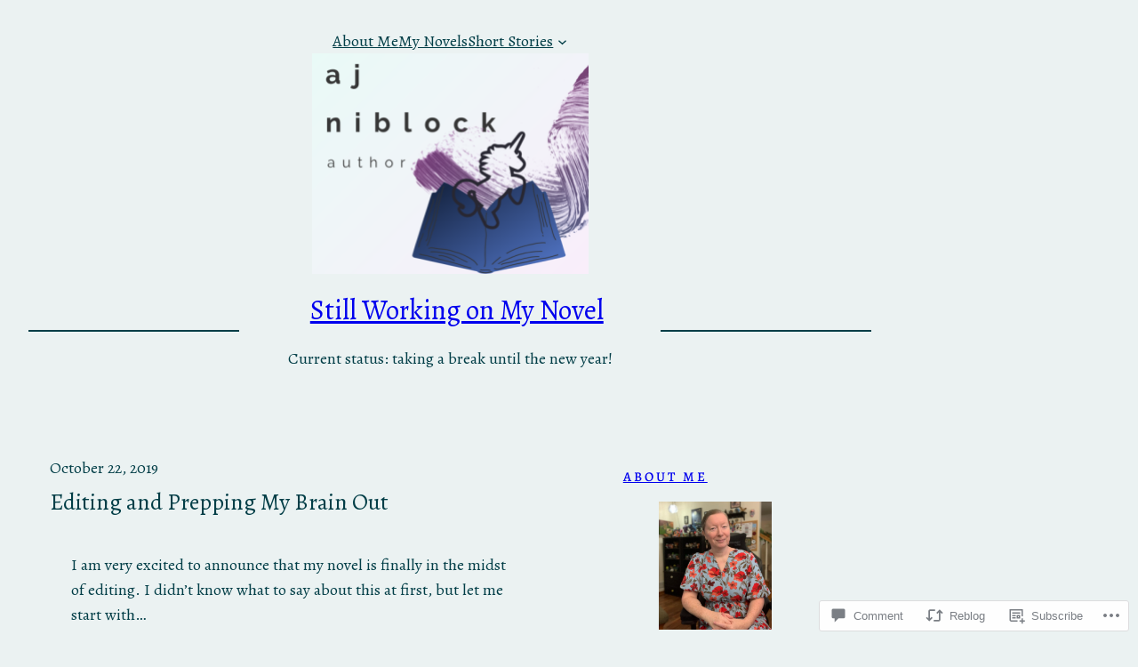

--- FILE ---
content_type: text/javascript; charset=utf-8
request_url: https://www.goodreads.com/review/custom_widget/25811703.My%20Bookshelf?num_books=5&order=d&shelf=currently-reading&show_author=1&show_cover=1&show_rating=1&show_review=0&show_tags=0&show_title=1&sort=date_added&widget_id=4613259&ver=15.5-a.4
body_size: 808
content:
  var widget_code = '  <div class=\"gr_custom_container_4613259\">\n    <h2 class=\"gr_custom_header_4613259\">\n    <a style=\"text-decoration: none;\" rel=\"nofollow\" href=\"https://www.goodreads.com/review/list/25811703-a-j-niblock?shelf=currently-reading&amp;utm_medium=api&amp;utm_source=custom_widget\">My Bookshelf<\/a>\n    <\/h2>\n      <div class=\"gr_custom_each_container_4613259\">\n          <div class=\"gr_custom_book_container_4613259\">\n            <a title=\"A Fine and Private Place\" rel=\"nofollow\" href=\"https://www.goodreads.com/review/show/8271528555?utm_medium=api&amp;utm_source=custom_widget\"><img alt=\"A Fine and Private Place\" border=\"0\" src=\"https://i.gr-assets.com/images/S/compressed.photo.goodreads.com/books/1327883034l/76718._SX50_.jpg\" /><\/a>\n          <\/div>\n          <div class=\"gr_custom_rating_4613259\">\n            <span class=\" staticStars notranslate\"><img src=\"https://s.gr-assets.com/images/layout/gr_red_star_inactive.png\" /><img alt=\"\" src=\"https://s.gr-assets.com/images/layout/gr_red_star_inactive.png\" /><img alt=\"\" src=\"https://s.gr-assets.com/images/layout/gr_red_star_inactive.png\" /><img alt=\"\" src=\"https://s.gr-assets.com/images/layout/gr_red_star_inactive.png\" /><img alt=\"\" src=\"https://s.gr-assets.com/images/layout/gr_red_star_inactive.png\" /><\/span>\n          <\/div>\n          <div class=\"gr_custom_title_4613259\">\n            <a rel=\"nofollow\" href=\"https://www.goodreads.com/review/show/8271528555?utm_medium=api&amp;utm_source=custom_widget\">A Fine and Private Place<\/a>\n          <\/div>\n          <div class=\"gr_custom_author_4613259\">\n            by <a rel=\"nofollow\" href=\"https://www.goodreads.com/author/show/1067608.Peter_S_Beagle\">Peter S. Beagle<\/a>\n          <\/div>\n      <\/div>\n  <br style=\"clear: both\"/>\n  <center>\n    <a rel=\"nofollow\" href=\"https://www.goodreads.com/\"><img alt=\"goodreads.com\" style=\"border:0\" src=\"https://s.gr-assets.com/images/widget/widget_logo.gif\" /><\/a>\n  <\/center>\n  <noscript>\n    Share <a rel=\"nofollow\" href=\"https://www.goodreads.com/\">book reviews<\/a> and ratings with A.J., and even join a <a rel=\"nofollow\" href=\"https://www.goodreads.com/group\">book club<\/a> on Goodreads.\n  <\/noscript>\n  <\/div>\n'
  var widget_div = document.getElementById('gr_custom_widget_4613259')
  if (widget_div) {
    widget_div.innerHTML = widget_code
  }
  else {
    document.write(widget_code)
  }
